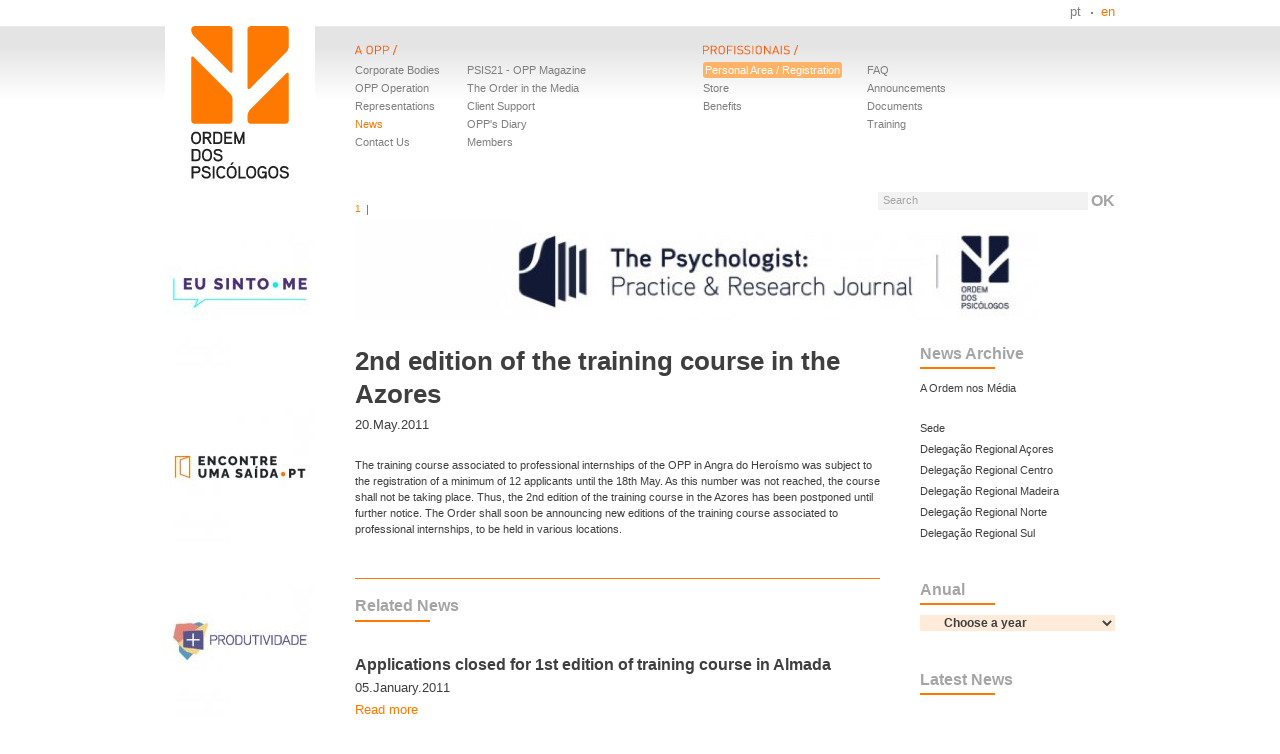

--- FILE ---
content_type: text/html; charset=UTF-8
request_url: https://www.ordemdospsicologos.pt/en/noticia/377
body_size: 6831
content:
<!DOCTYPE html>
<!--[if lt IE 10]>
<html class="ie9" lang="en" prefix="og: http://ogp.me/ns#"><![endif]-->
    <!--[if gt IE 9]><!-->
    <html lang="en" prefix="og: http://ogp.me/ns#"><!--<![endif]-->
        <head>
            <!-- Google tag (gtag.js) -->
            <script async src="https://www.googletagmanager.com/gtag/js?id=G-YL6B7X17Y0"></script>
            <script>
              window.dataLayer = window.dataLayer || [];
              function gtag(){dataLayer.push(arguments);}
              gtag('js', new Date());
              gtag('config', 'G-YL6B7X17Y0');
            </script> 

            <meta http-equiv="Content-Type" content="text/html; charset=gb18030">
            <title>2nd edition of the training course in the Azores | Ordem dos Psicólogos</title>
            <meta property="og:image" content="https://www.ordemdospsicologos.pt/assets/images/logotipo_opp.jpg">
<meta name="description" content="The training course associated to professional internships of the OPP in Angra do Heroísmo was subject to the registration of a minimum of 12 applicants...">
<link rel="stylesheet" href="/dist/css/style-f689fa16d5.css" />
<link rel="alternate" href="/en/feed/news" type="application/rss+xml" />
<link rel="canonical" href="https://www.ordemdospsicologos.pt/en/noticia/377" />
            
            <!--[if lt IE 9]>
            <script src="//ie7-js.googlecode.com/svn/version/2.1(beta4)/IE9.js"></script>
            <![endif]-->
                        <!--<link rel="stylesheet" href="https://use.fontawesome.com/releases/v5.6.3/css/all.css" integrity="sha384-UHRtZLI+pbxtHCWp1t77Bi1L4ZtiqrqD80Kn4Z8NTSRyMA2Fd33n5dQ8lWUE00s/" crossorigin="anonymous">-->
            <meta name="facebook-domain-verification" content="sc082x04fb5pgx1f6wizjkptpcu6cb" />
        </head>
        <body>
                        <ul class="visuallyhidden">
                <li><a href="#thecontent">Saltar para conteúdo principal</a></li>
            </ul>

            <div class="wrapper">
                <header class="header">
    <h1><a href="/en"><img src="/assets/images/logotipo_opp.jpg" alt="Ordem dos Psicólogos"/></a></h1>
    <nav class="languages">
	<ul>
	    <li><a  href="/pt" title="Português">pt</a></li>
	    <!--<li><a  href="/es" title="Español">es</a></li>-->
	    <li><a class="sel" href="/en" title="English">en</a></li>
	</ul>
    </nav>
    <div class="main-nav">
	<nav>
	    <h3 id="a-opp" class="ir">OPP</h3>
	    <ul>
		<li><a href="/en/orgaos_sociais" >Corporate Bodies</a></li>
		<li><a href="/en/funcionamento" >OPP Operation</a></li>
		<li><a href="/en/representacoes" >Representations</a></li>
                <li><a href="/en/noticias" class="sel">News</a></li>
		<li><a href="/en/contactos" >Contact Us</a></li>
	    </ul>
	    <ul>
                <li><a href="/en/p/psis21-revista-da-opp">PSIS21 - OPP Magazine</a></li>
		
                <li><a href="/en/ordem_media">The Order in the Media</a></li>
                                <li><a href="/en/p/client-support">Client Support</a></li>
                <li><a href="/en/agenda">OPP's Diary</a></li>
                <li><a href="/en/membros">Members</a></li>
	    </ul>
	</nav>
	<nav>
	    <h3 id="aos-psicologos" class="ir">Profissionais</h3>
	    <ul>
		
		<li><a href="https://www.areapessoal.ordemdospsicologos.pt" target="_blank" class="registo">Personal Area / Registration</a></li>
		
                <!--<li><a href="/en/area_pessoal/loja/frente">Store</a></li>-->
        	<li><a href="https://www.areapessoal.ordemdospsicologos.pt">Store</a></li>
        	<!--<li><a class="registo" href="https://www.areapessoal.ordemdospsicologos.pt" target="_blank">Registration/Application</a></li>-->
        	<li><a href="https://www.areapessoal.ordemdospsicologos.pt/beneficios" target="_blank" >Benefits</a></li>
	    </ul>
	    <ul>
                <li><a href="/en/faq">FAQ</a></li>
		<li><a href="/en/documentos/comunicados">Announcements</a></li>
                <li><a href="/en/documentos">Documents</a></li>
                                <li><a href="http://www.valorizar.me/" target="_blank">Training</a></li>
	    </ul>
	</nav>
    </div>

    <form class="pesquisa" method="get" action="/en/pesquisa">
        <p class="clearfix infield right">
            <label for="q">Search</label>
            <input name="q" id="q" type="text" value="" style="background:#f2f2f2;width:210px;border:0" />
            <input type="submit" value="OK" />
        </p>
    </form>

    
</header>
                <div class="content">
                                        <div class="left-sidebar">
                        

<a class="banner" href="https://eusinto.me/" target="_blank"><img class="b-lazy" src="[data-uri]" data-src="/ficheiros/links/opp_logos_barralateralwebsite_150x150px_eusintome_1.jpg" alt="Eu sinto.me"/></a>


<a class="banner" href="http://encontreumasaida.pt/" target="_blank"><img class="b-lazy" src="[data-uri]" data-src="/ficheiros/links/opp_logos_barralateralwebsite_150x150px_encontreumasaida.jpg" alt="Encontre uma Saída"/></a>


<a class="banner" href="https://maisprodutividade.org/" target="_blank"><img class="b-lazy" src="[data-uri]" data-src="/ficheiros/links/opp_logos_barralateralwebsite_150x150px_maisprodutividade.jpg" alt="Mais Produtividade"/></a>


<a class="banner" href="https://www.comunidadesproenvelhecimento.org/" target="_blank"><img class="b-lazy" src="[data-uri]" data-src="/ficheiros/links/opp_logos_barralateralwebsite_150x150px_comunidadesproenvelhecimento.jpg" alt="Comunidades Pró envelhecimento"/></a>


<a class="banner" href="https://www.ordemdospsicologos.pt/pt/p/linhasdeorientacao" target="_blank"><img class="b-lazy" src="[data-uri]" data-src="/ficheiros/links/imagem2.jpg" alt="Guidelines OPP"/></a>


<a class="banner" href="https://www.ordemdospsicologos.pt/pt/p/perfil-psicologos" target="_blank"><img class="b-lazy" src="[data-uri]" data-src="/ficheiros/links/perfil.png" alt="Perfil dos Psicólogos"/></a>


<a class="banner" href="http://recursos.ordemdospsicologos.pt/" target="_blank"><img class="b-lazy" src="[data-uri]" data-src="/ficheiros/links/portal_de_recursos.png" alt="Programas de Prevenção e Promoção"/></a>


<a class="banner" href="https://www.ordemdospsicologos.pt/pt/p/apoio-opp" target="_blank"><img class="b-lazy" src="[data-uri]" data-src="/ficheiros/links/opp_iesp.png" alt="Apoio Eventos Científicos"/></a>


<a class="banner" href="https://www.ordemdospsicologos.pt/pt/p/acreditacao-formacao" target="_blank"><img class="b-lazy" src="[data-uri]" data-src="/ficheiros/links/aca_aao_formativa_acreditada.jpg" alt="Acreditação da Formação"/></a>


<a class="banner" href="https://www.ordemdospsicologos.pt/pt/especialidades" target="_blank"><img class="b-lazy" src="[data-uri]" data-src="/ficheiros/links/logo_especialidades.jpg" alt="Especialidades de Psicologia"/></a>


<a class="banner" href="https://www.ordemdospsicologos.pt/pt/p/academia-opp" target="_blank"><img class="b-lazy" src="[data-uri]" data-src="/ficheiros/links/academia_opp.jpg" alt="Academia OPP"/></a>
<div class="standards hlarea">
  <a target="_blank" href="http://www.acesso.umic.pt/sawdescrica.htm" title="Descrição do Símbolo de Acessibilidade à Web"><img class="b-lazy" src="[data-uri]" data-src="/assets/images/acessibilidade.png" alt="Símbolo de Acessibilidade à Web."></a>
  <a target="_blank" href="https://sslanalyzer.comodoca.com/?url=www.ordemdospsicologos.pt"><img class="b-lazy" src="[data-uri]" data-src="https://www.positivessl.com/images-new/PositiveSSL_tl_trans2.png" alt="SSL Certificate"/></a>
  <a target="_blank" href="http://www.w3.org/WAI/WCAG1AAA-Conformance" title="Explanation of Level Triple-A Conformance"><img class="b-lazy" height="32" width="88" src="[data-uri]" data-src="/assets/images/wcag1AAA.png" alt="Level Triple-A conformance icon, W3C-WAI Web Content Accessibility Guidelines 1.0"></a>
  <a target="_blank" href="http://www.w3.org/WAI/WCAG2AA-Conformance" title="Explanation of WCAG 2.0 Level Double-A Conformance"><img class="b-lazy" height="32" width="88" src="[data-uri]" data-src="/assets/images/wcag2AA.png" alt="Level Double-A conformance, W3C WAI Web Content Accessibility Guidelines 2.0"></a>
</div>
                    </div>
                    
                    <div class="main-sidebar">
                        <aside class="slide-banner scroll">
    <ul class="nav">
        
        <li><a class="sel" href="#">1</a></li>
            </ul>
    <div class="items">
	
	
	<a target="_blank" href="http://psyprjournal.com/" title="The Psychologist: Practice and Research Journal"><img src="/ficheiros/imagens_scroll/bolsa_banner__1.jpg" alt="The Psychologist: Practice and Research Journal"></a>
		    </div>
</aside>
                        <div id="thecontent" class="main" role="main">

                            <article class="hlarticle">
	<header>
		<hgroup>
						<h1>2nd edition of the training course in the Azores</h1>
		</hgroup>
	<p class="pubdate">20.May.2011</p>
					<p><strong></strong></p>
	</header>
	<div class="articlebody cf">
				<p>The training course associated to professional internships of the OPP in Angra do Heroísmo was subject to the registration of a minimum of 12 applicants until the 18th May. As this number was not reached, the course shall not be taking place. Thus, the 2nd edition of the training course in the Azores has been postponed until further notice. The Order shall soon be announcing new editions of the training course associated to professional internships, to be held in various locations.</p>
		<div class="addthis right"></div>
	</div>


	<aside class="related-posts">
	<h1>Related News</h1>
	<ul>
	
		<li>
						<p class="h1">Applications closed for 1st edition of training course in Almada</p>
			<p class="pubdate">05.January.2011</p>
			<a href="/en/noticia/205" class="artlink">Read more</a>
					</li>
	
		<li>
						<p class="h1">Applications closed for 3rd edition of training course in Porto</p>
			<p class="pubdate">21.January.2011</p>
			<a href="/en/noticia/201" class="artlink">Read more</a>
					</li>
	
	</ul>
</aside>
</article>
                        </div>

                        <div class="right-sidebar">
                            <aside class="linklist">
    <h1>News Archive</h1>
    <p><a href="/en/ordem_media">A Ordem nos Média</a></p>
        <ul>
        <li><a href="/en/noticias">Sede</a></li>
	
        <li><a href="/en/noticias/delegacao-regional-acores">Delegação Regional Açores</a></li>
	
        <li><a href="/en/noticias/delegacao-regional-centro">Delegação Regional Centro</a></li>
	
        <li><a href="/en/noticias/delegacao-regional-madeira">Delegação Regional Madeira</a></li>
	
        <li><a href="/en/noticias/delegacao-regional-norte">Delegação Regional Norte</a></li>
	
        <li><a href="/en/noticias/delegacao-regional-sul">Delegação Regional Sul</a></li>
	    </ul>
    </aside><aside class="linklist">
    <h1>Anual</h1>
    <select onchange="window.location=this.options[this.selectedIndex].value">
	<option>Choose a year</option>
		<option value="/en/noticias/anual/2024">2024</option>
        	<option value="/en/noticias/anual/2023">2023</option>
        	<option value="/en/noticias/anual/2022">2022</option>
        	<option value="/en/noticias/anual/2021">2021</option>
        	<option value="/en/noticias/anual/2019">2019</option>
        	<option value="/en/noticias/anual/2018">2018</option>
        	<option value="/en/noticias/anual/2015">2015</option>
        	<option value="/en/noticias/anual/2013">2013</option>
        	<option value="/en/noticias/anual/2012">2012</option>
        	<option value="/en/noticias/anual/2011">2011</option>
        	<option value="/en/noticias/anual/2010">2010</option>
        	<option value="/en/noticias/anual/2009">2009</option>
            </select>
</aside><aside class="related-posts">
  <h1>Latest News</h1>
  <ul>
          <li>
        <p class="h1">Special issue of the scientific journal of the Portuguese Psychologists Association, The Psychologist: Practice & Research Journal</p>
        <p class="pubdate">03.April.2024</p>
        <a href="/en/noticia/5095" class="artlink">Read more</a>
      </li>
          <li>
        <p class="h1">EuroPsy Specialist Certificate in Psychotherapy is now available</p>
        <p class="pubdate">26.January.2024</p>
        <a href="/en/noticia/5014" class="artlink">Read more</a>
      </li>
          <li>
        <p class="h1">Remote psychological intervention</p>
        <p class="pubdate">17.January.2024</p>
        <a href="/en/noticia/4979" class="artlink">Read more</a>
      </li>
          <li>
        <p class="h1">Title of specialist psychologist awarded by the Portuguese Psychologists Association is now recognized by the National Health Service</p>
        <p class="pubdate">05.January.2024</p>
        <a href="/en/noticia/5012" class="artlink">Read more</a>
      </li>
          <li>
        <p class="h1">Guidelines for Supervision Practice</p>
        <p class="pubdate">04.January.2024</p>
        <a href="/en/noticia/4964" class="artlink">Read more</a>
      </li>
          <li>
        <p class="h1">6th Congress of the Portuguese Psychologists' Association and XIII Ibero-American Congress of Psychology</p>
        <p class="pubdate">04.January.2024</p>
        <a href="/en/noticia/4963" class="artlink">Read more</a>
      </li>
          <li>
        <p class="h1">Initial Training Junior Psychologist with virtual reality VRethics</p>
        <p class="pubdate">03.January.2024</p>
        <a href="/en/noticia/5015" class="artlink">Read more</a>
      </li>
          <li>
        <p class="h1">Open letter to the President of the Republic of Portugal</p>
        <p class="pubdate">03.January.2024</p>
        <a href="/en/noticia/5013" class="artlink">Read more</a>
      </li>
      </ul>
</aside>
                        </div>

                    </div>
                </div>
                
            </div>

            <footer class="footer" style="height:132px !important;">
    <div style="display: table;">
        <div style="display: table-row;">
            <div
                style="width: 475px;display: table-cell;vertical-align: top;padding: 10px 0 10px 0;border-bottom: 1px solid #3b3b3b;">
                <p class="about" style="top: 0px; position: relative;margin: 0;"><strong>Ordem dos Psicólogos Portugueses ©</strong>&nbsp;&nbsp;|&nbsp;&nbsp;2011&nbsp;&nbsp;|&nbsp;&nbsp;Por <a rel="author" target="_blank" href="http://www.slingshot.pt/">Slingshot</a></p>
            </div>
            <div style="width: 475px;display: table-cell;vertical-align: top;padding-top: 10px;border-bottom: 1px solid #3b3b3b;">
                <p style="text-align: right;font-size: 14px;top: 0px; position: relative;margin: 0;" class="about">
                    <a href="/p/rgpd">Termos e Condições</a> | <a href="/en/contactos">Contact Us</a> | <a href="/p/espacos-opp">Espaços</a>
                </p>
            </div>
        </div>

        <div style="display: table-row;">
            <div style="height:50px;display: table-cell;padding-top: 5px;">
                <table>
                    <tbody>
                        <tr>
                            <td style="padding-right: 5px;">
                                <a class="banner" href="https://elogiar.livrodeelogios.com/elogiar/ordem-dos-psicologos-portugueses" target="_blank"><img class="b-lazy b-loaded" src="/ficheiros/links/LE-BT-Laranja2x.png" alt="Livro de Elogios Digital"></a>
                            </td>
                            <td style="padding-right: 5px;">
                                <a class="banner" href="https://www.ordemdospsicologos.pt/pt/p/canal_denuncia" target="_blank"><img class="b-lazy b-loaded" src="/ficheiros/links/OPP_CanalDeDenuncia_Botao.png" alt="Canal de Denúncias"></a>
                            </td>
                        </tr>
                    </tbody>
                </table>
            </div>
            <div style="width: 475px;display: table-cell;vertical-align: top;padding-top: 10px;">
                <ul class="social-network" style="position: relative; float: right; top:0;">
                    <li><a title="Feed" target="_blank" class="rss" href="/pt/feed/news" rel="alternate">Rss</a></li>
                    <li><a title="Facebook" target="_blank" class="facebook" href="http://www.facebook.com/pages/Ordem-dos-Psicologos-Portugueses/116542855068782?ref=sgm">Facebook</a> </li>
                    <li><a title="Twitter" target="_blank" class="twitter" href="http://twitter.com/ordempsicologos">Twitter</a></li>
                    <li><a title="Youtube" target="_blank" class="youtube" href="http://youtube.com/ordempsicologos">Youtube</a></li>
                    <li><a title="Picasa" target="_blank" class="picasa" href="https://picasaweb.google.com/108718375233994528788">Picasa</a></li>
                    <li><a title="LinkedIn" target="_blank" class="linkedin" href="http://www.linkedin.com/company/ordem-dos-psic-logos-portugueses">Linkedin</a></li>
                    <li><a title="Instagram" target="_blank" class="instagram" href="https://www.instagram.com/ordemdospsicologos/" rel="alternate">Instagram</a></li>
                </ul>
            </div>
        </div>
    </div>
</footer>
                        <script src="//ajax.googleapis.com/ajax/libs/jquery/1.5/jquery.min.js"></script>
            <script>!window.jQuery && document.write(unescape('%3Cscript src="/assets/js/jquery-1.5.min.js"%3E%3C/script%3E'))</script>
<!--
            <script>
                    (function (i, s, o, g, r, a, m) {
                    i['GoogleAnalyticsObject'] = r;
                    i[r] = i[r] || function () {
                    (i[r].q = i[r].q || []).push(arguments)
                    }, i[r].l = 1 * new Date();
                    a = s.createElement(o),
                    m = s.getElementsByTagName(o)[0];
                    a.async = 1;
                    a.src = g;
                    m.parentNode.insertBefore(a, m)
                    })(window, document, 'script', 'https://www.google-analytics.com/analytics.js', 'ga');
                    ga('create', 'UA-1023739-3', 'auto');
                    ga('send', 'pageview');
            </script>
-->
            <!--<script src="//s7.addthis.com/js/300/addthis_widget.js#pubid=ra-4d91a3290e94b6c8&amp;async=1"></script>-->
            <script src="/assets/js/jquery.tools.min.js"></script>
            <script src="//cdnjs.cloudflare.com/ajax/libs/yepnope/1.0.1/yepnope.min.js"></script>
            <script async src="/dist/js/base-19e5fa4261.js"></script>
            <script src="//cdn.jsdelivr.net/blazy/latest/blazy.min.js"></script>
            <script src="//cdnjs.cloudflare.com/ajax/libs/jquery-validate/1.19.0/jquery.validate.min.js"></script>
            <script src="//cdnjs.cloudflare.com/ajax/libs/jquery-validate/1.19.0/additional-methods.min.js"></script>
            <!--<script src="/assets/js/inputmask.js"></script>
            <script src="/assets/js/jquery.inputmask.js"></script>
            <script src="/assets/js/opp_functions.js"></script>-->
            <script>(function () {
                new Blazy()
                })()
            </script>
            <script>
                function loadStyleSheet(src) {
                    if (document.createStyleSheet) document.createStyleSheet(src);
                    else {
                        var stylesheet = document.createElement('link');
                        stylesheet.href = src;
                        stylesheet.rel = 'stylesheet';
                        stylesheet.type = 'text/css';
                        document.getElementsByTagName('head')[0].appendChild(stylesheet);
                    }
                }
                function existsElementOfClass(classes) {
                    if (classes.constructor !== Array) classes = [classes];
                    for (var i = 0; i < classes.length; ++i)
                        if (document.getElementsByClassName(classes[i]).length) return true;
                    return false;
                }
                existsElementOfClass(['banner__text', 'item__text']) && loadStyleSheet('//fonts.googleapis.com/css?family=Oswald')
            </script>
            <script>
                $( document ).ready(function() {
                    $("#flogin").submit(function(e){
        				e.preventDefault();
        				let uid = $("#utilizadorid").val();
        				//alert(uid);
        				let result=uid.split('#');
        				if(result.length == 3) {
            				window.location.replace("//www.ordemdospsicologos.pt/pt/admin/utils/flogin/"+result[1]);
        				}
    				});

                    //$(":input").inputmask();
                    //
                    $('#Country').change( function (){
                        zipCodeMasker($( this ).val(),"#ZipCode");
                    });

                    $('#expform_0_Country').change( function (){
                        zipCodeMasker($( this ).val(),"#expform_0_ZipCode");
                    });

                    //$("#member-form").validate();
                    //
                    $('#bt-close-member-info-msg').click( function(){
                        $('.member-info-errors').css('display','none');
                    });

                    $('#Name').parent().find("span:first").text("Limite: 0/"+ $("#Name").attr("maxlength"));
                    $('#ProfessionalName').parent().find("span:first").text("Limite: 0/"+ $("#ProfessionalName").attr("maxlength"));
                    $('#FatherName').parent().find("span:first").text("Limite: 0/"+ $("#FatherName").attr("maxlength"));
                    $('#MotherName').parent().find("span:first").text("Limite: 0/"+ $("#MotherName").attr("maxlength"));
                    $('#Address').parent().find("span:first").text("Limite: 0/"+ $("#Address").attr("maxlength"));
                    
                    $('#Summary').parent().find("span:first").text("Limite: 0/"+ $("#Summary").attr("maxlength"));
                    $('#Location').parent().find("span:first").text("Limite: 0/"+ $("#Location").attr("maxlength"));
                    $('#EntityCharacterization').parent().find("span:first").text("Limite: 0/"+ $("#EntityCharacterization").attr("maxlength"));
                    $('#NeedsAnalysis').parent().find("span:first").text("Limite: 0/"+ $("#NeedsAnalysis").attr("maxlength"));
                    $('#EntityCharacterization').parent().find("span:first").text("Limite: 0/"+ $("#EntityCharacterization").attr("maxlength"));
                    $('#Objectives').parent().find("span:first").text("Limite: 0/"+ $("#Objectives").attr("maxlength"));
                    $('#IndividualEvaluation').parent().find("span:first").text("Limite: 0/"+ $("#IndividualEvaluation").attr("maxlength"));
                    $('#GroupEvaluation').parent().find("span:first").text("Limite: 0/"+ $("#GroupEvaluation").attr("maxlength"));
                    $('#OrganizationalEvaluation').parent().find("span:first").text("Limite: 0/"+ $("#OrganizationalEvaluation").attr("maxlength"));
                    $('#DefPreparationeStrategic').parent().find("span:first").text("Limite: 0/"+ $("#DefPreparationeStrategic").attr("maxlength"));
                    $('#VerificationAndValidation').parent().find("span:first").text("Limite: 0/"+ $("#VerificationAndValidation").attr("maxlength"));
                    $('#PlanningAndIntervention').parent().find("span:first").text("Limite: 0/"+ $("#PlanningAndIntervention").attr("maxlength"));
                    $('#EvaluationPlanning').parent().find("span:first").text("Limite: 0/"+ $("#EvaluationPlanning").attr("maxlength"));
                    $('#Bibliography').parent().find("span:first").text("Limite: 0/"+ $("#Bibliography").attr("maxlength"));
                    $('#ProfessionalStrategy').parent().find("span:first").text("Limite: 0/"+ $("#ProfessionalStrategy").attr("maxlength"));
                    $('#ProfessionalDevelopment').parent().find("span:first").text("Limite: 0/"+ $("#ProfessionalDevelopment").attr("maxlength"));
                    $('#ProfissionalRelations').parent().find("span:first").text("Limite: 0/"+ $("#ProfissionalRelations").attr("maxlength"));
                    $('#ResearchAndDevelopment').parent().find("span:first").text("Limite: 0/"+ $("#ResearchAndDevelopment").attr("maxlength"));
                    $('#ClientManagement').parent().find("span:first").text("Limite: 0/"+ $("#ClientManagement").attr("maxlength"));
                    $('#Quality').parent().find("span:first").text("Limite: 0/"+ $("#Quality").attr("maxlength"));
                    $('#SelfEvaluation').parent().find("span:first").text("Limite: 0/"+ $("#SelfEvaluation").attr("maxlength"));
                    $('#EntityName').css("background", "");
                    $('#expform_0_EntityName').parent().find("span:first").text("Limite: 0/"+ $("#expform_0_EntityName").attr("maxlength"));
                    $('#expform_0_ActivityAreas').parent().find("span:first").text("Limite: 0/"+ $("#expform_0_ActivityAreas").attr("maxlength"));
                    $('#expform_0_InterventionAreas').parent().find("span:first").text("Limite: 0/"+ $("#expform_0_InterventionAreas").attr("maxlength"));
                    $('#expform_0_Address').parent().find("span:first").text("Limite: 0/"+ $("#expform_0_Address").attr("maxlength"));
                    $('#expform_0_DoorNumber').parent().find("span:first").text("Limite: 0/"+ $("#expform_0_DoorNumber").attr("maxlength"));
                    $('#expform_0_Floor').parent().find("span:first").text("Limite: 0/"+ $("#expform_0_Floor").attr("maxlength"));
                    $('#expform_0_City').parent().find("span:first").text("Limite: 0/"+ $("#expform_0_City").attr("maxlength"));
                    $('#expform_0_Locality').parent().find("span:first").text("Limite: 0/"+ $("#expform_0_Locality").attr("maxlength"));
                    $('#expform_0_ZipCode').parent().find("span:first").text("Limite: 0/"+ $("#expform_0_ZipCode").attr("maxlength"));
                    $('#expform_0_Locality').parent().find("span:first").text("Limite: 0/"+ $("#expform_0_Locality").attr("maxlength"));
                    $('#expform_0_Site').parent().find("span:first").text("Limite: 0/"+ $("#expform_0_Site").attr("maxlength"));
                    
                    $( "#Name" ).keyup(function() {
                        var max = $(this).attr("maxlength");
                        var length = $(this).val().length;
                        $(this).parent().find("span:first").text("Limite: "+ length + "/" + max);
                    });
                    $( "#ProfessionalName" ).keyup(function() {
                        var max = $(this).attr("maxlength");
                        var length = $(this).val().length;
                        $(this).parent().find("span:first").text("Limite: "+ length + "/" + max);
                    });
                    $( "#FatherName" ).keyup(function() {
                        var max = $(this).attr("maxlength");
                        var length = $(this).val().length;
                        $(this).parent().find("span:first").text("Limite: "+ length + "/" + max);
                    });
                    $( "#MotherName" ).keyup(function() {
                        var max = $(this).attr("maxlength");
                        var length = $(this).val().length;
                        $(this).parent().find("span:first").text("Limite: "+ length + "/" + max);
                    });
                    $( "#Address" ).keyup(function() {
                        var max = $(this).attr("maxlength");
                        var length = $(this).val().length;
                        $(this).parent().find("span:first").text("Limite: "+ length + "/" + max);
                    });
                    $( "#Summary" ).keyup(function() {
                        var max = $(this).attr("maxlength");
                        var length = $(this).val().length;
                        $(this).parent().find("span:first").text("Limite: "+ length + "/" + max);
                    });
                    $( "#Location" ).keyup(function() {
                        var max = $(this).attr("maxlength");
                        var length = $(this).val().length;
                        $(this).parent().find("span:first").text("Limite: "+ length + "/" + max);
                    });
                    $( "#EntityCharacterization" ).keyup(function() {
                        var max = $(this).attr("maxlength");
                        var length = $(this).val().length;
                        $(this).parent().find("span:first").text("Limite: "+ length + "/" + max);
                    });
                    $( "#NeedsAnalysis" ).keyup(function() {
                        var max = $(this).attr("maxlength");
                        var length = $(this).val().length;
                        $(this).parent().find("span:first").text("Limite: "+ length + "/" + max);
                    });
                    $( "#EntityCharacterization" ).keyup(function() {
                        var max = $(this).attr("maxlength");
                        var length = $(this).val().length;
                        $(this).parent().find("span:first").text("Limite: "+ length + "/" + max);
                    });
                    $( "#Objectives" ).keyup(function() {
                       var max = $(this).attr("maxlength");
                        var length = $(this).val().length;
                        $(this).parent().find("span:first").text("Limite: "+ length + "/" + max);
                    });
                    $( "#IndividualEvaluation" ).keyup(function() {
                        var max = $(this).attr("maxlength");
                        var length = $(this).val().length;
                        $(this).parent().find("span:first").text("Limite: "+ length + "/" + max);
                    });
                    $( "#GroupEvaluation" ).keyup(function() {
                        var max = $(this).attr("maxlength");
                        var length = $(this).val().length;
                        $(this).parent().find("span:first").text("Limite: "+ length + "/" + max);
                    });
                    $( "#OrganizationalEvaluation" ).keyup(function() {
                        var max = $(this).attr("maxlength");
                        var length = $(this).val().length;
                        $(this).parent().find("span:first").text("Limite: "+ length + "/" + max);
                    });
                    $( "#DefPreparationeStrategic" ).keyup(function() {
                        var max = $(this).attr("maxlength");
                        var length = $(this).val().length;
                        $(this).parent().find("span:first").text("Limite: "+ length + "/" + max);
                    });
                    $( "#VerificationAndValidation" ).keyup(function() {
                        var max = $(this).attr("maxlength");
                        var length = $(this).val().length;
                        $(this).parent().find("span:first").text("Limite: "+ length + "/" + max);
                    });
                    $( "#PlanningAndIntervention" ).keyup(function() {
                        var max = $(this).attr("maxlength");
                        var length = $(this).val().length;
                        $(this).parent().find("span:first").text("Limite: "+ length + "/" + max);
                    });
                    $( "#EvaluationPlanning" ).keyup(function() {
                        var max = $(this).attr("maxlength");
                        var length = $(this).val().length;
                        $(this).parent().find("span:first").text("Limite: "+ length + "/" + max);
                    });
                    $( "#Bibliography" ).keyup(function() {
                        var max = $(this).attr("maxlength");
                        var length = $(this).val().length;
                        $(this).parent().find("span:first").text("Limite: "+ length + "/" + max);
                    });
                    $( "#ProfessionalStrategy" ).keyup(function() {
                        var max = $(this).attr("maxlength");
                        var length = $(this).val().length;
                        $(this).parent().find("span:first").text("Limite: "+ length + "/" + max);
                    });
                    $( "#ProfessionalDevelopment" ).keyup(function() {
                        var max = $(this).attr("maxlength");
                        var length = $(this).val().length;
                        $(this).parent().find("span:first").text("Limite: "+ length + "/" + max);
                    });
                    $( "#ProfissionalRelations" ).keyup(function() {
                        var max = $(this).attr("maxlength");
                        var length = $(this).val().length;
                        $(this).parent().find("span:first").text("Limite: "+ length + "/" + max);
                    });
                    $( "#ResearchAndDevelopment" ).keyup(function() {
                        var max = $(this).attr("maxlength");
                        var length = $(this).val().length;
                        $(this).parent().find("span:first").text("Limite: "+ length + "/" + max);
                    });
                    $( "#ClientManagement" ).keyup(function() {
                        var max = $(this).attr("maxlength");
                        var length = $(this).val().length;
                        $(this).parent().find("span:first").text("Limite: "+ length + "/" + max);
                    });
                    $( "#Quality" ).keyup(function() {
                        var max = $(this).attr("maxlength");
                        var length = $(this).val().length;
                        $(this).parent().find("span:first").text("Limite: "+ length + "/" + max);
                    });
                    $( "#SelfEvaluation" ).keyup(function() {
                        var max = $(this).attr("maxlength");
                        var length = $(this).val().length;
                        $(this).parent().find("span:first").text("Limite: "+ length + "/" + max);
                    });
                    $('input[name="exp[0][EntityName"]').keyup(function () {
                        var max = $(this).attr("maxlength");
                        var length = $(this).val().length;
                        $(this).parent().find("span:first").text("Limite: "+ length + "/" + max);
                    });
                    $( "#expform_0_EntityName" ).keyup(function() {
                        var max = $(this).attr("maxlength");
                        var length = $(this).val().length;
                        $(this).parent().find("span:first").text("Limite: "+ length + "/" + max);
                    });
                    $( "#expform_0_ActivityAreas" ).keyup(function() {
                        var max = $(this).attr("maxlength");
                        var length = $(this).val().length;
                        $(this).parent().find("span:first").text("Limite: "+ length + "/" + max);
                    });
                    $( "#expform_0_InterventionAreas" ).keyup(function() {
                        var max = $(this).attr("maxlength");
                        var length = $(this).val().length;
                        $(this).parent().find("span:first").text("Limite: "+ length + "/" + max);
                    });
                    $( "#expform_0_Address" ).keyup(function() {
                        var max = $(this).attr("maxlength");
                        var length = $(this).val().length;
                        $(this).parent().find("span:first").text("Limite: "+ length + "/" + max);
                    });
                    $( "#expform_0_DoorNumber" ).keyup(function() {
                        var max = $(this).attr("maxlength");
                        var length = $(this).val().length;
                        $(this).parent().find("span:first").text("Limite: "+ length + "/" + max);
                    });
                    $( "#ProfessionalDevelopment" ).keyup(function() {
                        var max = $(this).attr("maxlength");
                        var length = $(this).val().length;
                        $(this).parent().find("span:first").text("Limite: "+ length + "/" + max);
                    });
                    $( "#expform_0_Floor" ).keyup(function() {
                        var max = $(this).attr("maxlength");
                        var length = $(this).val().length;
                        $(this).parent().find("span:first").text("Limite: "+ length + "/" + max);
                    });
                    $( "#expform_0_City" ).keyup(function() {
                        var max = $(this).attr("maxlength");
                        var length = $(this).val().length;
                        $(this).parent().find("span:first").text("Limite: "+ length + "/" + max);
                    });
                    $( "#expform_0_Locality" ).keyup(function() {
                        var max = $(this).attr("maxlength");
                        var length = $(this).val().length;
                        $(this).parent().find("span:first").text("Limite: "+ length + "/" + max);
                    });
                    $( "#expform_0_ZipCode" ).keyup(function() {
                        var max = $(this).attr("maxlength");
                        var length = $(this).val().length;
                        $(this).parent().find("span:first").text("Limite: "+ length + "/" + max);
                    });
                    $( "#expform_0_District" ).keyup(function() {
                        var max = $(this).attr("maxlength");
                        var length = $(this).val().length;
                        $(this).parent().find("span:first").text("Limite: "+ length + "/" + max);
                    });
                    $( "#expform_0_Site" ).keyup(function() {
                        var max = $(this).attr("maxlength");
                        var length = $(this).val().length;
                        $(this).parent().find("span:first").text("Limite: "+ length + "/" + max);
                    });
                });
            </script>
                    </body>
    </html>

--- FILE ---
content_type: text/css; charset=utf-8
request_url: https://www.ordemdospsicologos.pt/dist/css/style-f689fa16d5.css
body_size: 4268
content:
abbr,address,applet,article,aside,audio,b,blockquote,body,canvas,caption,cite,code,del,details,dfn,div,em,figcaption,figure,footer,form,header,hgroup,hr,html,i,iframe,ins,kbd,label,li,mark,menu,nav,object,pre,q,s,samp,section,small,span,strong,sub,summary,sup,table,tbody,td,tfoot,th,thead,time,tr,tt,u,var,video{margin:0;padding:0;border:0;outline:0;vertical-align:baseline;background:0 0;list-style:none}a,dd,dl,dt,fieldset,h1,h2,h3,h4,h5,h6,img,legend,ol,p,ul{padding:0;border:0;vertical-align:baseline;background:0 0;list-style:none}dd,dl,dt,h1,h2,h3,h4,h5,h6,legend,ol,p,ul{outline:0}a,fieldset,img{margin:0}fieldset,img{outline:0}.orgaos-sociais dd:hover img,article,aside,details,figcaption,figure,footer,header,hgroup,menu,nav,section{display:block}h4,h5,h6{font-size:100%}table{border-collapse:collapse;border-spacing:0}address,caption,cite,dfn,var{font-style:normal;font-weight:400}th{font-style:normal}caption{text-align:left}q:after,q:before{content:''}input[type=checkbox]{vertical-align:bottom}input[type=radio]{vertical-align:text-bottom}input,textarea{outline:0}input,optgroup,option,select,textarea{font:inherit;box-sizing:border-box}html{font:.688em/1.5 Verdana,Arial,Tahoma,Helvetica,sans-serif;color:#3f3f3f;height:100%;overflow-y:scroll}.header,.wrapper,body{position:relative}body{background:url(/assets/images/patterns/cinza_topo.jpg) repeat-x #fff;min-height:100%;height:auto!important}.wrapper{margin:0 auto;padding-bottom:125px;width:950px}.header{height:188px;margin-bottom:30px}.certificacao-apcer{position:absolute;right:0;top:45px}.footer{background:#141414;bottom:0;height:100px;position:absolute;width:100%}.footer>div:first-child{margin:0 auto;position:relative;width:950px}.left-sidebar{float:left;width:150px}.main-sidebar{float:right;width:760px}.main{float:left;padding-bottom:30px;width:525px}.right-sidebar{float:right;width:195px}.loggedin,.orgaos-sociais img{position:absolute;right:0;top:173px}.h1,.h2,.pagination,h1,h2,h3,h4,h5,h6,input[type=submit],th{font-family:Arial,Verdana,sans-serif;position:relative}.about{font-family:Arial,Verdana,sans-serif}.mgallery nav a,.stbutton,.tabrow a,option,select{font-family:Arial,Verdana,sans-serif;position:relative}h1,h2,h3,h4,h5,h6{margin:0 0 24px}.h1,.h2,.hlarticle.full{margin-bottom:24px;margin-bottom:1.5rem}h1,h2,h3,h4,h5,h6,ol,p,ul{margin-bottom:1.5rem}dl,ol,p,ul{margin:0 0 24px}.articlelist .pubdate{margin-bottom:10px;margin-bottom:.909rem}legend{margin:0 0 10px;margin-bottom:.909rem}.articlelist article h1,.articlelist h2,.hlarticle .pubdate,.hlarticle h1,.hlarticle h2,.linklist li,.related-posts .h1,.related-posts .h2{margin-bottom:5px;margin-bottom:.455rem}.anterior:before,.social-network li:before{content:'';display:block}.articlelist>h1:before,.linklist>h1:before,.mgallery nav .sel:before,.ou:before,.related-posts>h1:before{background:#ff7900;content:'';display:block;width:75px;height:2px;position:absolute;bottom:-6px}.bt,.erros,.main-nav .registo,.tabrow a{border-radius:3px}.languages a,.main-nav a,.main-sidebar a,.mainlisting tbody .hoverspecial,.scrollable a{-webkit-transition:color .3s linear,background-color .3s linear,border-color .3s linear;transition:color .3s linear,background-color .3s linear,border-color .3s linear}.about span:after,.artlink,.footer .about span:before,.pagination li,.slide-banner .items a,.tabrow li{display:inline-block;*display:inline;zoom:1}.articlelist .media h2,.articlelist>h1,.hlarticle h2,.linklist>h1,.notes,.pesquisa label,.related-posts .h2,.related-posts h1,.stbutton,input[type=submit]{color:#a5a5a5}.languages a,.main-nav a,.pagination a,.pagination li,.slide-banner a{color:#7f7f7f}.linklist a,.orgaos-sociais dd:hover span,input[type=date],input[type=email],input[type=password],input[type=text],option,select{color:#3f3f3f}.diary .sel,.languages .sel,.languages a:hover,.linklist a.sel,.linklist a:hover,.main-nav .sel,.main-nav a:hover,.mainlisting tbody .hoverspecial:hover,.oj,.orgaos-sociais dt,.pagination a:hover,.pagination strong,.slide-banner .sel,.slide-banner a:hover,.stbutton:hover,a,input[type=submit]:hover,legend{color:#ff7900}.mainlisting tbody .hoverspecial,.stbutton,input[type=submit],label{cursor:pointer}.compromisso li,.diary .sel,.h1,.h2,.orgaos-sociais dd,.pagination li,.pagination p,.stbutton,.tabrow a,h1,h2,h3,h4,h5,h6,input[type=date],input[type=email],input[type=password],input[type=submit],input[type=text],option,select,th{font-weight:700}.h1,h1{font-size:26px;font-size:2.4rem;line-height:1.3846}.bigmenu a,.hlarticle h2,.pagination p{font-size:21px;font-size:1.909rem;line-height:1.714}.articlelist .media h1,.articlelist>h1,.h2,.linklist>h1,.related-posts .h1,.related-posts>h1,.stbutton,.tabrow a,h2,input[type=submit]{font-size:16px;font-size:1.454rem;line-height:1.125}.about,.articlelist .media h2,.h3,.pagination li,.related-posts .h2,h3,input[type=date],input[type=email],input[type=password],input[type=text],input[type=url],th{font-size:14px;font-size:1.272rem;line-height:1.285}.hlarticle h1{line-height:1.285}.hltext{font-size:15px;font-size:1.364rem}.mgallery p{line-height:1.2em}.about{color:#666;position:absolute;top:30px}a{outline:none;text-decoration:none}a:hover{color:#a5a5a5}.artlink{font-size:13px;font-size:1.181rem;line-height:1.384;margin-bottom:10px}.bt{border:none;background:0 0;display:block;cursor:pointer}.bt.bt--compact{display:inline-block}.bt:hover{background-color:gray;color:#fff}.bt--large{padding:5px 0}.pubdate{font-size:13px;font-size:1.181rem;line-height:1.384}.compromisso>ul,li>ol,li>ul{margin-bottom:0}.main ol li{list-style:decimal outside}.main li{list-style:disc inside;margin-bottom:24px;margin-bottom:1.5rem}.main li>ol,.main li>ul{margin:10px 0 24px 20px;margin:.909rem 0 1.5rem 1.8rem}.bigmenu li,.main .related-posts li{list-style:none}.compromisso{margin-bottom:26px;margin-bottom:2.4rem}.compromisso li{color:#fff;float:left;list-style:none;text-align:center}.cumprido{background:#ff7900;background:linear-gradient(bottom,#db620b 50%,#ff9d4c 100%);background:-webkit-linear-gradient(bottom,#db620b 50%,#ff9d4c 100%);background:-ms-linear-gradient(bottom,#db620b 50%,#ff9d4c 100%)}.cumprir{background:#7f7f7f;background:linear-gradient(bottom,#bebebe 50%,#e7e7e7 100%);background:-webkit-linear-gradient(bottom,#bebebe 50%,#e7e7e7 100%);background:-ms-linear-gradient(bottom,#bebebe 50%,#e7e7e7 100%)}.orgaos-sociais dd,dl{margin-bottom:10px;margin-bottom:.909rem}dt{margin:0 0 10px;margin-bottom:.909rem}dd{margin:0 0 35px;margin-bottom:3.18rem}.media-related ul{height:15px}.media-related li{display:inline}.media-related a{float:left;margin-right:15px}.orgaos-sociais dt{margin-top:26px;margin-top:2.4rem;font-style:italic}.orgaos-sociais dd{cursor:pointer;position:relative}.orgaos-sociais span{color:#ccc;font-weight:400}.orgaos-sociais dd:hover{background:#ededed}.orgaos-sociais img{border:2px solid #ededed;top:-25px;display:none;z-index:1}.tabrow{text-align:left}.tabrow a{padding:3px 10px}.tabrow .sel{background:#ff7900;color:#fff}.languages{position:absolute;right:0;top:3px}.languages li{background:url(/assets/images/grafs/bullet_idiomas.jpg) no-repeat 0 9px;float:left;list-style:none;margin-left:10px;padding-left:10px}.languages li:first-child{background:0 0}.languages a{font-size:1.138em}.main-nav{left:190px;position:absolute;top:45px}.main-nav nav,.main-nav ul{float:left}.main-nav ul{margin-right:25px}.main-nav nav:first-child{margin-right:90px}.main-nav li{margin-bottom:2px}.main-nav a{padding:2px 2px 2px 0}.bt,.main-nav .registo,.main-nav .registo:hover{background:#ff7900;color:#fff;padding-left:2px}.social-network{position:absolute;right:0;top:20px}.social-network li{float:left;margin:0 0 0 15px;padding-left:15px;position:relative}.social-network li:before{height:10px;width:1px;background:#666;position:absolute;bottom:0;left:0}.social-network li:first-child:before{display:none}.social-network a{background:url(/assets/images/vsprite_v2.png) no-repeat 0 0;display:block;height:22px;text-indent:-999em}.social-network .rss{background-position:-10px -9px;height:19px;margin-top:3px;width:19px}.social-network .rss:hover{background-position:-10px -36px}.social-network .facebook{background-position:-10px -76px;width:10px}.social-network .facebook:hover{background-position:-10px -99px}.social-network .twitter{background-position:-10px -141px;width:17px}.social-network .twitter:hover{background-position:-10px -165px}.social-network .youtube{background-position:-10px -207px;width:56px}.social-network .youtube:hover{background-position:-10px -231px}.social-network .flickr{background-position:-10px -261px;width:23px}.social-network .flickr:hover{background-position:-10px -285px}.social-network .linkedin{background-position:-10px -310px;width:21px}.social-network .linkedin:hover{background-position:-10px -334px}.social-network .picasa{background-position:-10px -366px;width:22px}.social-network .picasa:hover{background-position:-10px -390px}.social-network .instagram{background-position:-10px -422px;width:22px}.social-network .instagram:hover{background-position:-10px -446px}.media-image{margin-bottom:100px}.media-image img{float:right;padding:0 0 1em 1em}.articlelist .media{margin-bottom:17px}.articlelist .media,.hlarticle{border-bottom:1px solid #ff7900;padding-bottom:17px}.articlelist>h1,.hlarticle,.linklist,.related-posts>h1,.right-sidebar .related-posts li{margin-bottom:40px;margin-bottom:3.636rem}.elearning-block{border:1px solid #ff7900}.elearning-block .bt{border-radius:0;padding:5px 0}.linklist--elearning{margin-bottom:1em}.linklist--elearning li{list-style:disc inside;margin:15px 10px}.hlarticle h3{margin-bottom:30px;margin-bottom:2.727rem}.hlarticle img{margin:10px 0;margin:.455rem 0}.articlelist .media img{float:left;margin-right:15px;max-width:150px}.main .related-posts{border-top:1px solid #ff7900;margin-top:17px;padding-top:17px}.related-posts .pubdate{margin-bottom:5px}.pagination li{margin-right:5px}input[type=date],input[type=email],input[type=number],input[type=password],input[type=text],input[type=url],optgroup,option,select,table,textarea{width:100%}input[type=date],input[type=email],input[type=number],input[type=password],input[type=text],input[type=url],textarea{background:#ffebd9;border:1px solid #ffae72;border-top:0;border-right:0;padding:1px 5px 0}.stbutton,input[type=submit]{background:0 0;border:none;padding:0}option,select{background:#feebda;border:none;font-size:12px;font-size:1.09rem;padding-left:20px}.form li{list-style:none}.infield label{cursor:text;left:5px}.anterior{margin-right:20px;position:relative}.anterior:before{width:2px;height:19px;position:absolute;right:-15px;top:0;background:#bababa}.erros{background:#ff7900;color:#fff;display:none;margin:20px auto;padding:20px}.pesquisa{position:absolute;bottom:-46px;right:0;z-index:1}.hlarea{background:#feebda;padding:10px}.standards,th{text-align:center}.standards>*{display:block;margin:10px 0}td{word-wrap:break-word}.mainlisting{margin-bottom:26px;margin-bottom:2.4rem}.mainlisting th{padding-bottom:10px}.mainlisting tbody td{border-right:#fff 2px solid;text-align:center;vertical-align:middle}.mainlisting tbody tr td:first-child{padding-left:7px;text-align:left}.mainlisting tbody tr:nth-child(2n){background:#ffebda}.mainlisting tbody tr{height:25px}.calendar{margin-bottom:30px;text-align:center}.calendar td,.calendar th{padding:1px}.calendar .prev-next{visibility:hidden}.media{display:block;-webkit-hyphens:auto;-ms-hyphens:auto;hyphens:auto}.media .body{overflow:hidden;_overflow:visible;zoom:1}.media .body>:last-child{margin-bottom:0}.cf:after,.cf:before,.content:after,.content:before,.media:after,.media:before,.wrapper:after,.wrapper:before{content:"";display:table}.cf:after,.content:after,.media:after,.wrapper:after{clear:both}.cf,.content,.media,.wrapper{zoom:1}img{max-width:100%;height:auto;font-style:italic}.banner{display:block;margin-bottom:20px}.banner--text{background-color:#ff7900}.banner--text .banner__text{font-family:Oswald;font-size:20px;color:#fff!important;padding:0 10px 15px}.sp-audio,.sp-video{background:url(/assets/images/vsprite_v2.png) no-repeat;width:17px}.sp-audio:hover,.sp-video:hover{border:none;padding:0}.sp-video{height:15px;background-position:-46px -11px}.sp-video:hover{background-position:-46px -30px}.sp-audio{height:14px;background-position:-46px -77px}.sp-audio:hover{background-position:-46px -95px}.scrollable.items{position:absolute;width:20000em}.slide-banner{height:115px;margin:-13px 0 25px;overflow:hidden;position:relative}.slide-banner .nav{height:10px;margin-bottom:5px}.slide-banner .nav li{float:left}.slide-banner .nav a{background:0 0;border-right:1px solid #7f7f7f;display:block;font-size:10px;height:10px;line-height:8px;margin-right:6px;padding-right:6px}.slide-banner .items a{vertical-align:top}.slide-banner .items img{width:760px;height:100px}.mitemlist{margin-top:10px;float:left;width:950px;overflow:hidden;height:200px!important}.mitemlist li{display:block;float:left;margin-left:10px;width:200px}.mitemlist li:first-child{margin-left:0}.mitemlist img{margin-bottom:10px}.scroll-pane{overflow:auto;width:100%}.horizontal-only{height:auto}.mgallery nav ul{padding-left:190px;border-bottom:1px solid #ffdcc0}.mgallery nav li{float:left;margin:0 32px 1px 0;min-width:60px}.mgallery nav a{color:#bdbdbd;font-size:17px;font-weight:800}.mgallery nav .sel,.mgallery nav a:hover{color:#3f3f3f;position:relative}.mgallery time{font-size:14px}.scrollable.mgallery{overflow:hidden;position:relative;height:270px}.audioplayer,.podcastplayer{display:block;height:25px}.scrollable{overflow:hidden}.scrollable .step{float:left;width:525px}.scrollable,.scrollable .item--text{position:relative}.scrollable .item .item__text{position:absolute;top:15px;right:20px;font-family:Oswald;font-size:26px;color:#ff7900}.visuallyhidden{position:absolute;left:-99999px}.ir{display:block;text-indent:-99999px}.left{float:left}.right{float:right}.tc{text-align:center}.proceed{text-align:right!important}.preceed{text-align:left}::selection{background:#ff7900;color:#fff}::-moz-selection{background:#ff7900;color:#fff}#a-opp,#aos-psicologos{margin:0}#a-opp{background:url(/assets/images/titles_pt/titulo_opp.png) no-repeat}#aos-psicologos{background:url(/assets/images/titles_pt/titulo_profissionais.png) no-repeat}.flush{margin:0!important}.flush--top{margin-top:0!important}.flush--right{margin-right:0!important}.flush--bottom{margin-bottom:0!important}.flush--left{margin-left:0!important}.flush--ends{margin-top:0!important;margin-bottom:0!important}.flush--sides{margin-right:0!important;margin-left:0!important}.pseudoOverlay{content:'';position:fixed;top:0;bottom:0;left:0;right:0;background-color:rgba(0,0,0,.5);z-index:9999}.pseudoOverlayTop{position:relative;z-index:99999;box-shadow:0 0 0 6px rgba(0,0,0,.3)}.pseudoOverlay_Close{background:url(/assets/images/close.png);position:absolute;top:-120px;right:-15px;width:87px;height:100px}.whiteBackground{background-color:#fff}.bleed{margin:-50px;padding:50px}.round{border-radius:5px}.textoCentralizado{margin:auto;position:absolute;top:0;left:0;bottom:0;right:0}.u-brand-separator>*+*{border-top:1px solid #ff7900;padding-top:1em}.c-white{color:#fff!important}.ttu{text-transform:uppercase}.p-5{padding:5px}
.directorio,.main-nav .directorio:hover{background: #ff7900;color: #fff;padding-left: 2px}
.main-nav .directorio,.main-nav .directorio:hover{background:#ff7900;color:#fff;padding-left:2px}
.main-nav .directorio{border-radius:3px}
.registo,.main-nav .registo:hover{background: #FFB366;color: #fff;padding-left: 2px}
.main-nav .registo,.main-nav .registo:hover{background:#FFB366;color:#fff;padding-left:2px}
.main-nav .registo{border-radius:3px}

/*# sourceMappingURL=style.css.map */


--- FILE ---
content_type: application/javascript; charset=utf-8
request_url: https://www.ordemdospsicologos.pt/assets/js/jquery.tools.min.js
body_size: 10476
content:
(function(b){function F(w,l){var i=b(l);return i.length<2?i:w.parent().find(l)}function A(w,l){var i=this,D=w.add(i),m=w.children(),g=0,e=l.vertical;u||(u=i);if(m.length>1)m=b(l.items,w);b.extend(i,{getConf:function(){return l},getIndex:function(){return g},getSize:function(){return i.getItems().size()},getNaviButtons:function(){return a.add(f)},getRoot:function(){return w},getItemWrap:function(){return m},getItems:function(){return m.children(l.item).not("."+l.clonedClass)},move:function(d,h){return i.seekTo(g+ d,h)},next:function(d){return i.move(1,d)},prev:function(d){return i.move(-1,d)},begin:function(d){return i.seekTo(0,d)},end:function(d){return i.seekTo(i.getSize()-1,d)},focus:function(){return u=i},addItem:function(d){d=b(d);if(l.circular){m.children("."+l.clonedClass+":last").before(d);m.children("."+l.clonedClass+":first").replaceWith(d.clone().addClass(l.clonedClass))}else m.append(d);D.trigger("onAddItem",[d]);return i},seekTo:function(d,h,k){d.jquery||(d*=1);if(l.circular&&d===0&&g==-1&&h!== 0)return i;if(!l.circular&&d<0||d>i.getSize()||d<-1)return i;var n=d;if(d.jquery)d=i.getItems().index(d);else n=i.getItems().eq(d);var j=b.Event("onBeforeSeek");if(!k){D.trigger(j,[d,h]);if(j.isDefaultPrevented()||!n.length)return i}n=e?{top:-n.position().top}:{left:-n.position().left};g=d;u=i;if(h===undefined)h=l.speed;m.animate(n,h,l.easing,k||function(){D.trigger("onSeek",[d])});return i}});b.each(["onBeforeSeek","onSeek","onAddItem"],function(d,h){b.isFunction(l[h])&&b(i).bind(h,l[h]);i[h]=function(k){k&& b(i).bind(h,k);return i}});if(l.circular){var p=i.getItems().slice(-1).clone().prependTo(m),c=i.getItems().eq(1).clone().appendTo(m);p.add(c).addClass(l.clonedClass);i.onBeforeSeek(function(d,h,k){if(!d.isDefaultPrevented())if(h==-1){i.seekTo(p,k,function(){i.end(0)});return d.preventDefault()}else h==i.getSize()&&i.seekTo(c,k,function(){i.begin(0)})});i.seekTo(0,0,function(){})}var a=F(w,l.prev).click(function(){i.prev()}),f=F(w,l.next).click(function(){i.next()});if(!l.circular&&i.getSize()>1){i.onBeforeSeek(function(d, h){setTimeout(function(){if(!d.isDefaultPrevented()){a.toggleClass(l.disabledClass,h<=0);f.toggleClass(l.disabledClass,h>=i.getSize()-1)}},1)});l.initialIndex||a.addClass(l.disabledClass)}l.mousewheel&&b.fn.mousewheel&&w.mousewheel(function(d,h){if(l.mousewheel){i.move(h<0?1:-1,l.wheelSpeed||50);return false}});if(l.touch){var o={};m[0].ontouchstart=function(d){d=d.touches[0];o.x=d.clientX;o.y=d.clientY};m[0].ontouchmove=function(d){if(d.touches.length==1&&!m.is(":animated")){var h=d.touches[0],k= o.x-h.clientX;h=o.y-h.clientY;i[e&&h>0||!e&&k>0?"next":"prev"]();d.preventDefault()}}}l.keyboard&&b(document).bind("keydown.scrollable",function(d){if(!(!l.keyboard||d.altKey||d.ctrlKey||b(d.target).is(":input")))if(!(l.keyboard!="static"&&u!=i)){var h=d.keyCode;if(e&&(h==38||h==40)){i.move(h==38?-1:1);return d.preventDefault()}if(!e&&(h==37||h==39)){i.move(h==37?-1:1);return d.preventDefault()}}});l.initialIndex&&i.seekTo(l.initialIndex,0,function(){})}b.tools=b.tools||{version:"1.2.5"};b.tools.scrollable= {conf:{activeClass:"active",circular:false,clonedClass:"cloned",disabledClass:"disabled",easing:"swing",initialIndex:0,item:null,items:".items",keyboard:true,mousewheel:false,next:".next",prev:".prev",speed:400,vertical:false,touch:true,wheelSpeed:0}};var u;b.fn.scrollable=function(w){var l=this.data("scrollable");if(l)return l;w=b.extend({},b.tools.scrollable.conf,w);this.each(function(){l=new A(b(this),w);b(this).data("scrollable",l)});return w.api?l:this}})(jQuery); (function(b){var F=b.tools.scrollable;F.autoscroll={conf:{autoplay:true,interval:3E3,autopause:true}};b.fn.autoscroll=function(A){if(typeof A=="number")A={interval:A};var u=b.extend({},F.autoscroll.conf,A),w;this.each(function(){var l=b(this).data("scrollable");if(l)w=l;var i;l.play=function(){i||(i=setInterval(function(){l.next()},u.interval))};l.pause=function(){i=clearInterval(i)};l.stop=function(){l.pause()};u.autopause&&l.getRoot().add(l.getNaviButtons()).hover(l.pause,l.play);u.autoplay&&l.play()}); return u.api?w:this}})(jQuery); (function(b){function F(u,w){var l=b(w);return l.length<2?l:u.parent().find(w)}var A=b.tools.scrollable;A.navigator={conf:{navi:".navi",naviItem:null,activeClass:"active",indexed:false,idPrefix:null,history:false}};b.fn.navigator=function(u){if(typeof u=="string")u={navi:u};u=b.extend({},A.navigator.conf,u);var w;this.each(function(){function l(f,o,d){g.seekTo(o);if(a){if(location.hash)location.hash=f.attr("href").replace("#","")}else return d.preventDefault()}function i(){return e.find(u.naviItem||"> *")} function D(f){var o=b("<"+(u.naviItem||"a")+"/>").click(function(d){l(b(this),f,d)}).attr("href","#"+f);f===0&&o.addClass(c);u.indexed&&o.text(f+1);u.idPrefix&&o.attr("id",u.idPrefix+f);return o.appendTo(e)}function m(f,o){var d=i().eq(o.replace("#",""));d.length||(d=i().filter("[href="+o+"]"));d.click()}var g=b(this).data("scrollable"),e=u.navi.jquery?u.navi:F(g.getRoot(),u.navi),p=g.getNaviButtons(),c=u.activeClass,a=u.history&&b.fn.history;if(g)w=g;g.getNaviButtons=function(){return p.add(e)}; i().length?i().each(function(f){b(this).click(function(o){l(b(this),f,o)})}):b.each(g.getItems(),function(f){D(f)});g.onBeforeSeek(function(f,o){setTimeout(function(){if(!f.isDefaultPrevented()){var d=i().eq(o);!f.isDefaultPrevented()&&d.length&&i().removeClass(c).eq(o).addClass(c)}},1)});g.onAddItem(function(f,o){o=D(g.getItems().index(o));a&&o.history(m)});a&&i().history(m)});return u.api?w:this}})(jQuery); (function(b){function F(c,a){c=""+c;for(a=a||2;c.length<a;)c="0"+c;return c}function A(c,a,f){var o=c.getDate(),d=c.getDay(),h=c.getMonth();c=c.getFullYear();var k={d:o,dd:F(o),ddd:g[f].shortDays[d],dddd:g[f].days[d],m:h+1,mm:F(h+1),mmm:g[f].shortMonths[h],mmmm:g[f].months[h],yy:String(c).slice(2),yyyy:c};a=a.replace(e,function(n){return n in k?k[n]:n.slice(1,n.length-1)});return p.html(a).html()}function u(c,a){return c.getFullYear()===a.getFullYear()&&c.getMonth()==a.getMonth()&&c.getDate()==a.getDate()} function w(c){if(c){if(c.constructor==Date)return c;if(typeof c=="string"){var a=c.split("-");if(a.length==3)return new Date(parseInt(a[0],10),parseInt(a[1],10)-1,parseInt(a[2],10));if(!/^-?\d+$/.test(c))return;c=parseInt(c,10)}a=new Date;a.setDate(a.getDate()+c);return a}}function l(c,a){function f(q,t,v){G=q;N=q.getFullYear();H=q.getMonth();K=q.getDate();v=v||b.Event("api");v.type="change";L.trigger(v,[q]);if(!v.isDefaultPrevented()){c.val(A(q,t.format,t.lang));c.data("date",q);d.hide(v)}}function o(q){q.type= "onShow";L.trigger(q);b(document).bind("keydown.d",function(t){if(t.ctrlKey)return true;var v=t.keyCode;if(v==8){c.val("");return d.hide(t)}if(v==27)return d.hide(t);if(b(m).index(v)>=0){if(!x){d.show(t);return t.preventDefault()}var B=b("#"+k.weeks+" a"),O=b("."+k.focus),M=B.index(O);O.removeClass(k.focus);if(v==74||v==40)M+=7;else if(v==75||v==38)M-=7;else if(v==76||v==39)M+=1;else if(v==72||v==37)M-=1;if(M>41){d.addMonth();O=b("#"+k.weeks+" a:eq("+(M-42)+")")}else if(M<0){d.addMonth(-1);O=b("#"+ k.weeks+" a:eq("+(M+42)+")")}else O=B.eq(M);O.addClass(k.focus);return t.preventDefault()}if(v==34)return d.addMonth();if(v==33)return d.addMonth(-1);if(v==36)return d.today();if(v==13)b(t.target).is("select")||b("."+k.focus).click();return b([16,17,18,9]).index(v)>=0});b(document).bind("click.d",function(t){var v=t.target;if(!b(v).parents("#"+k.root).length&&v!=c[0]&&(!E||v!=E[0]))d.hide(t)})}var d=this,h=new Date,k=a.css,n=g[a.lang],j=b("#"+k.root),y=j.find("#"+k.title),E,C,z,N,H,K,G=c.attr("data-value")|| a.value||c.val(),s=c.attr("min")||a.min,r=c.attr("max")||a.max,x;if(s===0)s="0";G=w(G)||h;s=w(s||a.yearRange[0]*365);r=w(r||a.yearRange[1]*365);if(!n)throw"Dateinput: invalid language: "+a.lang;if(c.attr("type")=="date"){var I=b("<input/>");b.each("class,disabled,id,maxlength,name,readonly,required,size,style,tabindex,title,value".split(","),function(q,t){I.attr(t,c.attr(t))});c.replaceWith(I);c=I}c.addClass(k.input);var L=c.add(d);if(!j.length){j=b("<div><div><a/><div/><a/></div><div><div/><div/></div></div>").hide().css({position:"absolute"}).attr("id", k.root);j.children().eq(0).attr("id",k.head).end().eq(1).attr("id",k.body).children().eq(0).attr("id",k.days).end().eq(1).attr("id",k.weeks).end().end().end().find("a").eq(0).attr("id",k.prev).end().eq(1).attr("id",k.next);y=j.find("#"+k.head).find("div").attr("id",k.title);if(a.selectors){var S=b("<select/>").attr("id",k.month),T=b("<select/>").attr("id",k.year);y.html(S.add(T))}for(var Y=j.find("#"+k.days),W=0;W<7;W++)Y.append(b("<span/>").text(n.shortDays[(W+a.firstDay)%7]));b("body").append(j)}if(a.trigger)E= b("<a/>").attr("href","#").addClass(k.trigger).click(function(q){d.show();return q.preventDefault()}).insertAfter(c);var V=j.find("#"+k.weeks);T=j.find("#"+k.year);S=j.find("#"+k.month);b.extend(d,{show:function(q){if(!(c.attr("readonly")||c.attr("disabled")||x)){q=q||b.Event();q.type="onBeforeShow";L.trigger(q);if(!q.isDefaultPrevented()){b.each(i,function(){this.hide()});x=true;S.unbind("change").change(function(){d.setValue(T.val(),b(this).val())});T.unbind("change").change(function(){d.setValue(b(this).val(), S.val())});C=j.find("#"+k.prev).unbind("click").click(function(){C.hasClass(k.disabled)||d.addMonth(-1);return false});z=j.find("#"+k.next).unbind("click").click(function(){z.hasClass(k.disabled)||d.addMonth();return false});d.setValue(G);var t=c.offset();if(/iPad/i.test(navigator.userAgent))t.top-=b(window).scrollTop();j.css({top:t.top+c.outerHeight({margins:true})+a.offset[0],left:t.left+a.offset[1]});if(a.speed)j.show(a.speed,function(){o(q)});else{j.show();o(q)}return d}}},setValue:function(q, t,v){var B=parseInt(t,10)>=-1?new Date(parseInt(q,10),parseInt(t,10),parseInt(v||1,10)):q||G;if(B<s)B=s;else if(B>r)B=r;q=B.getFullYear();t=B.getMonth();v=B.getDate();if(t==-1){t=11;q--}else if(t==12){t=0;q++}if(!x){f(B,a);return d}H=t;N=q;v=(new Date(q,t,1-a.firstDay)).getDay();var O=32-(new Date(q,t,32)).getDate(),M=32-(new Date(q,t-1,32)).getDate(),X;if(a.selectors){S.empty();b.each(n.months,function(Q,U){s<new Date(q,Q+1,-1)&&r>new Date(q,Q,0)&&S.append(b("<option/>").html(U).attr("value",Q))}); T.empty();B=h.getFullYear();for(var J=B+a.yearRange[0];J<B+a.yearRange[1];J++)s<=new Date(J+1,-1,1)&&r>new Date(J,0,0)&&T.append(b("<option/>").text(J));S.val(t);T.val(q)}else y.html(n.months[t]+" "+q);V.empty();C.add(z).removeClass(k.disabled);J=!v?-7:0;for(var P,R;J<(!v?35:42);J++){P=b("<a/>");if(J%7===0){X=b("<div/>").addClass(k.week);V.append(X)}if(J<v){P.addClass(k.off);R=M-v+J+1;B=new Date(q,t-1,R)}else if(J>=v+O){P.addClass(k.off);R=J-O-v+1;B=new Date(q,t+1,R)}else{R=J-v+1;B=new Date(q,t,R); if(u(G,B))P.attr("id",k.current).addClass(k.focus);else u(h,B)&&P.attr("id",k.today)}s&&B<s&&P.add(C).addClass(k.disabled);r&&B>r&&P.add(z).addClass(k.disabled);P.attr("href","#"+R).text(R).data("date",B);X.append(P)}V.find("a").click(function(Q){var U=b(this);if(!U.hasClass(k.disabled)){b("#"+k.current).removeAttr("id");U.attr("id",k.current);f(U.data("date"),a,Q)}return false});k.sunday&&V.find(k.week).each(function(){var Q=a.firstDay?7-a.firstDay:0;b(this).children().slice(Q,Q+1).addClass(k.sunday)}); return d},setMin:function(q,t){s=w(q);t&&G<s&&d.setValue(s);return d},setMax:function(q,t){r=w(q);t&&G>r&&d.setValue(r);return d},today:function(){return d.setValue(h)},addDay:function(q){return this.setValue(N,H,K+(q||1))},addMonth:function(q){return this.setValue(N,H+(q||1),K)},addYear:function(q){return this.setValue(N+(q||1),H,K)},hide:function(q){if(x){q=b.Event();q.type="onHide";L.trigger(q);b(document).unbind("click.d").unbind("keydown.d");if(q.isDefaultPrevented())return;j.hide();x=false}return d}, getConf:function(){return a},getInput:function(){return c},getCalendar:function(){return j},getValue:function(q){return q?A(G,q,a.lang):G},isOpen:function(){return x}});b.each(["onBeforeShow","onShow","change","onHide"],function(q,t){b.isFunction(a[t])&&b(d).bind(t,a[t]);d[t]=function(v){v&&b(d).bind(t,v);return d}});c.bind("focus click",d.show).keydown(function(q){var t=q.keyCode;if(!x&&b(m).index(t)>=0){d.show(q);return q.preventDefault()}return q.shiftKey||q.ctrlKey||q.altKey||t==9?true:q.preventDefault()}); w(c.val())&&f(G,a)}b.tools=b.tools||{version:"1.2.5"};var i=[],D,m=[75,76,38,39,74,72,40,37],g={};D=b.tools.dateinput={conf:{format:"mm/dd/yy",selectors:false,yearRange:[-5,5],lang:"en",offset:[0,0],speed:0,firstDay:0,min:undefined,max:undefined,trigger:false,css:{prefix:"cal",input:"date",root:0,head:0,title:0,prev:0,next:0,month:0,year:0,days:0,body:0,weeks:0,today:0,current:0,week:0,off:0,sunday:0,focus:0,disabled:0,trigger:0}},localize:function(c,a){b.each(a,function(f,o){a[f]=o.split(",")}); g[c]=a}};D.localize("en",{months:"January,February,March,April,May,June,July,August,September,October,November,December",shortMonths:"Jan,Feb,Mar,Apr,May,Jun,Jul,Aug,Sep,Oct,Nov,Dec",days:"Sunday,Monday,Tuesday,Wednesday,Thursday,Friday,Saturday",shortDays:"Sun,Mon,Tue,Wed,Thu,Fri,Sat"});var e=/d{1,4}|m{1,4}|yy(?:yy)?|"[^"]*"|'[^']*'/g,p=b("<a/>");b.expr[":"].date=function(c){var a=c.getAttribute("type");return a&&a=="date"||!!b(c).data("dateinput")};b.fn.dateinput=function(c){if(this.data("dateinput"))return this; c=b.extend(true,{},D.conf,c);b.each(c.css,function(f,o){if(!o&&f!="prefix")c.css[f]=(c.css.prefix||"")+(o||f)});var a;this.each(function(){var f=new l(b(this),c);i.push(f);f=f.getInput().data("dateinput",f);a=a?a.add(f):f});return a?a:this}})(jQuery); (function(b){function F(m,g){var e=Math.pow(10,g);return Math.round(m*e)/e}function A(m,g){var e=parseInt(m.css(g),10);if(e)return e;return(e=m[0].currentStyle)&&e.width&&parseInt(e.width,10)}function u(m){return(m=m.data("events"))&&m.onSlide}function w(m,g){function e(s,r,x,I){if(x===undefined)x=r/n*E;else if(I)x-=g.min;if(C)x=Math.round(x/C)*C;if(r===undefined||C)r=x*n/E;if(isNaN(x))return a;r=Math.max(0,Math.min(r,n));x=r/n*E;if(I||!d)x+=g.min;if(d)if(I)r=n-r;else x=g.max-x;x=F(x,z);var L=s.type== "click";if(G&&h!==undefined&&!L){s.type="onSlide";K.trigger(s,[x,r]);if(s.isDefaultPrevented())return a}I=L?g.speed:0;L=L?function(){s.type="change";K.trigger(s,[x])}:null;if(d){j.animate({top:r},I,L);g.progress&&y.animate({height:n-r+j.width()/2},I)}else{j.animate({left:r},I,L);g.progress&&y.animate({width:r+j.width()/2},I)}h=x;m.val(x);return a}function p(){if(d=g.vertical||A(o,"height")>A(o,"width")){n=A(o,"height")-A(j,"height");k=o.offset().top+n}else{n=A(o,"width")-A(j,"width");k=o.offset().left}} function c(){p();a.setValue(g.value!==undefined?g.value:g.min)}var a=this,f=g.css,o=b("<div><div/><a href='#'/></div>").data("rangeinput",a),d,h,k,n;m.before(o);var j=o.addClass(f.slider).find("a").addClass(f.handle),y=o.find("div").addClass(f.progress);b.each("min,max,step,value".split(","),function(s,r){var x=m.attr(r);if(parseFloat(x))g[r]=parseFloat(x,10)});var E=g.max-g.min,C=g.step=="any"?0:g.step,z=g.precision;if(z===undefined)try{z=C.toString().split(".")[1].length}catch(N){z=0}if(m.attr("type")== "range"){var H=b("<input/>");b.each("class,disabled,id,maxlength,name,readonly,required,size,style,tabindex,title,value".split(","),function(s,r){H.attr(r,m.attr(r))});H.val(g.value);m.replaceWith(H);m=H}m.addClass(f.input);var K=b(a).add(m),G=true;b.extend(a,{getValue:function(){return h},setValue:function(s,r){p();return e(r||b.Event("api"),undefined,s,true)},getConf:function(){return g},getProgress:function(){return y},getHandle:function(){return j},getInput:function(){return m},step:function(s, r){r=r||b.Event();a.setValue(h+(g.step=="any"?1:g.step)*(s||1),r)},stepUp:function(s){return a.step(s||1)},stepDown:function(s){return a.step(-s||-1)}});b.each("onSlide,change".split(","),function(s,r){b.isFunction(g[r])&&b(a).bind(r,g[r]);a[r]=function(x){x&&b(a).bind(r,x);return a}});j.drag({drag:false}).bind("dragStart",function(){p();G=u(b(a))||u(m)}).bind("drag",function(s,r,x){if(m.is(":disabled"))return false;e(s,d?r:x)}).bind("dragEnd",function(s){if(!s.isDefaultPrevented()){s.type="change"; K.trigger(s,[h])}}).click(function(s){return s.preventDefault()});o.click(function(s){if(m.is(":disabled")||s.target==j[0])return s.preventDefault();p();var r=j.width()/2;e(s,d?n-k-r+s.pageY:s.pageX-k-r)});g.keyboard&&m.keydown(function(s){if(!m.attr("readonly")){var r=s.keyCode,x=b([75,76,38,33,39]).index(r)!=-1,I=b([74,72,40,34,37]).index(r)!=-1;if((x||I)&&!(s.shiftKey||s.altKey||s.ctrlKey)){if(x)a.step(r==33?10:1,s);else if(I)a.step(r==34?-10:-1,s);return s.preventDefault()}}});m.blur(function(s){var r= b(this).val();r!==h&&a.setValue(r,s)});b.extend(m[0],{stepUp:a.stepUp,stepDown:a.stepDown});c();n||b(window).load(c)}b.tools=b.tools||{version:"1.2.5"};var l;l=b.tools.rangeinput={conf:{min:0,max:100,step:"any",steps:0,value:0,precision:undefined,vertical:0,keyboard:true,progress:false,speed:100,css:{input:"range",slider:"slider",progress:"progress",handle:"handle"}}};var i,D;b.fn.drag=function(m){document.ondragstart=function(){return false};m=b.extend({x:true,y:true,drag:true},m);i=i||b(document).bind("mousedown mouseup", function(g){var e=b(g.target);if(g.type=="mousedown"&&e.data("drag")){var p=e.position(),c=g.pageX-p.left,a=g.pageY-p.top,f=true;i.bind("mousemove.drag",function(o){var d=o.pageX-c;o=o.pageY-a;var h={};if(m.x)h.left=d;if(m.y)h.top=o;if(f){e.trigger("dragStart");f=false}m.drag&&e.css(h);e.trigger("drag",[o,d]);D=e});g.preventDefault()}else try{D&&D.trigger("dragEnd")}finally{i.unbind("mousemove.drag");D=null}});return this.data("drag",true)};b.expr[":"].range=function(m){var g=m.getAttribute("type"); return g&&g=="range"||!!b(m).filter("input").data("rangeinput")};b.fn.rangeinput=function(m){if(this.data("rangeinput"))return this;m=b.extend(true,{},l.conf,m);var g;this.each(function(){var e=new w(b(this),b.extend(true,{},m));e=e.getInput().data("rangeinput",e);g=g?g.add(e):e});return g?g:this}})(jQuery); (function(b){function F(c,a,f){var o=c.offset().top,d=c.offset().left,h=f.position.split(/,?\s+/),k=h[0];h=h[1];o-=a.outerHeight()-f.offset[0];d+=c.outerWidth()+f.offset[1];if(/iPad/i.test(navigator.userAgent))o-=b(window).scrollTop();f=a.outerHeight()+c.outerHeight();if(k=="center")o+=f/2;if(k=="bottom")o+=f;c=c.outerWidth();if(h=="center")d-=(c+a.outerWidth())/2;if(h=="left")d-=c;return{top:o,left:d}}function A(c){function a(){return this.getAttribute("type")==c}a.key="[type="+c+"]";return a}function u(c, a,f){function o(n,j,y){if(!(!f.grouped&&n.length)){var E;if(y===false||b.isArray(y)){E=g.messages[j.key||j]||g.messages["*"];E=E[f.lang]||g.messages["*"].en;(j=E.match(/\$\d/g))&&b.isArray(y)&&b.each(j,function(C){E=E.replace(this,y[C])})}else E=y[f.lang]||y;n.push(E)}}var d=this,h=a.add(d);c=c.not(":button, :image, :reset, :submit");b.extend(d,{getConf:function(){return f},getForm:function(){return a},getInputs:function(){return c},reflow:function(){c.each(function(){var n=b(this),j=n.data("msg.el"); if(j){n=F(n,j,f);j.css({top:n.top,left:n.left})}});return d},invalidate:function(n,j){if(!j){var y=[];b.each(n,function(E,C){var z=c.filter("[name='"+E+"']");if(z.length){z.trigger("OI",[C]);y.push({input:z,messages:[C]})}});n=y;j=b.Event()}j.type="onFail";h.trigger(j,[n]);j.isDefaultPrevented()||p[f.effect][0].call(d,n,j);return d},reset:function(n){n=n||c;n.removeClass(f.errorClass).each(function(){var j=b(this).data("msg.el");if(j){j.remove();b(this).data("msg.el",null)}}).unbind(f.errorInputEvent|| "");return d},destroy:function(){a.unbind(f.formEvent+".V").unbind("reset.V");c.unbind(f.inputEvent+".V").unbind("change.V");return d.reset()},checkValidity:function(n,j){n=n||c;n=n.not(":disabled");if(!n.length)return true;j=j||b.Event();j.type="onBeforeValidate";h.trigger(j,[n]);if(j.isDefaultPrevented())return j.result;var y=[];n.not(":radio:not(:checked)").each(function(){var C=[],z=b(this).data("messages",C),N=i&&z.is(":date")?"onHide.v":f.errorInputEvent+".v";z.unbind(N);b.each(e,function(){var H= this[0];if(z.filter(H).length){var K=this[1].call(d,z,z.val());if(K!==true){j.type="onBeforeFail";h.trigger(j,[z,H]);if(j.isDefaultPrevented())return false;var G=z.attr(f.messageAttr);if(G){C=[G];return false}else o(C,H,K)}}});if(C.length){y.push({input:z,messages:C});z.trigger("OI",[C]);f.errorInputEvent&&z.bind(N,function(H){d.checkValidity(z,H)})}if(f.singleError&&y.length)return false});var E=p[f.effect];if(!E)throw'Validator: cannot find effect "'+f.effect+'"';if(y.length){d.invalidate(y,j); return false}else{E[1].call(d,n,j);j.type="onSuccess";h.trigger(j,[n]);n.unbind(f.errorInputEvent+".v")}return true}});b.each("onBeforeValidate,onBeforeFail,onFail,onSuccess".split(","),function(n,j){b.isFunction(f[j])&&b(d).bind(j,f[j]);d[j]=function(y){y&&b(d).bind(j,y);return d}});f.formEvent&&a.bind(f.formEvent+".V",function(n){if(!d.checkValidity(null,n))return n.preventDefault()});a.bind("reset.V",function(){d.reset()});c[0]&&c[0].validity&&c.each(function(){this.oninvalid=function(){return false}}); if(a[0])a[0].checkValidity=d.checkValidity;f.inputEvent&&c.bind(f.inputEvent+".V",function(n){d.checkValidity(b(this),n)});c.filter(":checkbox, select").filter("[required]").bind("change.V",function(n){var j=b(this);if(this.checked||j.is("select")&&b(this).val())p[f.effect][1].call(d,j,n)});var k=c.filter(":radio").change(function(n){d.checkValidity(k,n)});b(window).resize(function(){d.reflow()})}b.tools=b.tools||{version:"1.2.5"};var w=/\[type=([a-z]+)\]/,l=/^-?[0-9]*(\.[0-9]+)?$/,i=b.tools.dateinput, D=/^([a-z0-9_\.\-\+]+)@([\da-z\.\-]+)\.([a-z\.]{2,6})$/i,m=/^(https?:\/\/)?[\da-z\.\-]+\.[a-z\.]{2,6}[#&+_\?\/\w \.\-=]*$/i,g;g=b.tools.validator={conf:{grouped:false,effect:"default",errorClass:"invalid",inputEvent:null,errorInputEvent:"keyup",formEvent:"submit",lang:"en",message:"<div/>",messageAttr:"data-message",messageClass:"error",offset:[0,0],position:"center right",singleError:false,speed:"normal"},messages:{"*":{en:"Please correct this value"}},localize:function(c,a){b.each(a,function(f, o){g.messages[f]=g.messages[f]||{};g.messages[f][c]=o})},localizeFn:function(c,a){g.messages[c]=g.messages[c]||{};b.extend(g.messages[c],a)},fn:function(c,a,f){if(b.isFunction(a))f=a;else{if(typeof a=="string")a={en:a};this.messages[c.key||c]=a}if(a=w.exec(c))c=A(a[1]);e.push([c,f])},addEffect:function(c,a,f){p[c]=[a,f]}};var e=[],p={"default":[function(c){var a=this.getConf();b.each(c,function(f,o){var d=o.input;d.addClass(a.errorClass);var h=d.data("msg.el");if(!h){h=b(a.message).addClass(a.messageClass).appendTo(document.body); d.data("msg.el",h)}h.css({visibility:"hidden"}).find("p").remove();b.each(o.messages,function(k,n){b("<p/>").html(n).appendTo(h)});h.outerWidth()==h.parent().width()&&h.add(h.find("p")).css({display:"inline"});d=F(d,h,a);h.css({visibility:"visible",position:"absolute",top:d.top,left:d.left}).fadeIn(a.speed)})},function(c){var a=this.getConf();c.removeClass(a.errorClass).each(function(){var f=b(this).data("msg.el");f&&f.css({visibility:"hidden"})})}]};b.each("email,url,number".split(","),function(c, a){b.expr[":"][a]=function(f){return f.getAttribute("type")===a}});b.fn.oninvalid=function(c){return this[c?"bind":"trigger"]("OI",c)};g.fn(":email","Please enter a valid email address",function(c,a){return!a||D.test(a)});g.fn(":url","Please enter a valid URL",function(c,a){return!a||m.test(a)});g.fn(":number","Please enter a numeric value.",function(c,a){return l.test(a)});g.fn("[max]","Please enter a value smaller than $1",function(c,a){if(a===""||i&&c.is(":date"))return true;var f=c.attr("max"); return parseFloat(a)<=parseFloat(f)?true:[f]});g.fn("[min]","Please enter a value larger than $1",function(c,a){if(a===""||i&&c.is(":date"))return true;var f=c.attr("min");return parseFloat(a)>=parseFloat(f)?true:[f]});g.fn("[required]","Please complete this mandatory field.",function(c,a){if(c.is(":checkbox"))return c.is(":checked");return!!a});g.fn("[pattern]",function(c){return RegExp("^"+c.attr("pattern")+"$").test(c.val())});b.fn.validator=function(c){var a=this.data("validator");if(a){a.destroy(); this.removeData("validator")}c=b.extend(true,{},g.conf,c);if(this.is("form"))return this.each(function(){var f=b(this);a=new u(f.find(":input"),f,c);f.data("validator",a)});else{a=new u(this,this.eq(0).closest("form"),c);return this.data("validator",a)}}})(jQuery); (function(){function b(e,p){if(p)for(var c in p)if(p.hasOwnProperty(c))e[c]=p[c];return e}function F(e,p){var c=[],a;for(a in e)if(e.hasOwnProperty(a))c[a]=p(e[a]);return c}function A(e,p,c){if(m.isSupported(p.version))e.innerHTML=m.getHTML(p,c);else if(p.expressInstall&&m.isSupported([6,65]))e.innerHTML=m.getHTML(b(p,{src:p.expressInstall}),{MMredirectURL:location.href,MMplayerType:"PlugIn",MMdoctitle:document.title});else{if(!e.innerHTML.replace(/\s/g,"")){e.innerHTML="<h2>Flash version "+p.version+ " or greater is required</h2><h3>"+(g[0]>0?"Your version is "+g:"You have no flash plugin installed")+"</h3>"+(e.tagName=="A"?"<p>Click here to download latest version</p>":"<p>Download latest version from <a href='"+w+"'>here</a></p>");if(e.tagName=="A")e.onclick=function(){location.href=w}}if(p.onFail){var a=p.onFail.call(this);if(typeof a=="string")e.innerHTML=a}}if(u)window[p.id]=document.getElementById(p.id);b(this,{getRoot:function(){return e},getOptions:function(){return p},getConf:function(){return c}, getApi:function(){return e.firstChild}})}var u=document.all,w="http://www.adobe.com/go/getflashplayer",l=typeof jQuery=="function",i=/(\d+)[^\d]+(\d+)[^\d]*(\d*)/,D={width:"100%",height:"100%",id:"_"+(""+Math.random()).slice(9),allowfullscreen:true,allowscriptaccess:"always",quality:"high",version:[3,0],onFail:null,expressInstall:null,w3c:false,cachebusting:false};window.attachEvent&&window.attachEvent("onbeforeunload",function(){__flash_unloadHandler=function(){};__flash_savedUnloadHandler=function(){}}); window.flashembed=function(e,p,c){if(typeof e=="string")e=document.getElementById(e.replace("#",""));if(e){if(typeof p=="string")p={src:p};return new A(e,b(b({},D),p),c)}};var m=b(window.flashembed,{conf:D,getVersion:function(){var e,p;try{p=navigator.plugins["Shockwave Flash"].description.slice(16)}catch(c){try{p=(e=new ActiveXObject("ShockwaveFlash.ShockwaveFlash.7"))&&e.GetVariable("$version")}catch(a){try{p=(e=new ActiveXObject("ShockwaveFlash.ShockwaveFlash.6"))&&e.GetVariable("$version")}catch(f){}}}return(p= i.exec(p))?[p[1],p[3]]:[0,0]},asString:function(e){if(e===null||e===undefined)return null;var p=typeof e;if(p=="object"&&e.push)p="array";switch(p){case "string":e=e.replace(RegExp('(["\\\\])',"g"),"\\$1");e=e.replace(/^\s?(\d+\.?\d+)%/,"$1pct");return'"'+e+'"';case "array":return"["+F(e,function(a){return m.asString(a)}).join(",")+"]";case "function":return'"function()"';case "object":p=[];for(var c in e)e.hasOwnProperty(c)&&p.push('"'+c+'":'+m.asString(e[c]));return"{"+p.join(",")+"}"}return String(e).replace(/\s/g, " ").replace(/\'/g,'"')},getHTML:function(e,p){e=b({},e);var c='<object width="'+e.width+'" height="'+e.height+'" id="'+e.id+'" name="'+e.id+'"';if(e.cachebusting)e.src+=(e.src.indexOf("?")!=-1?"&":"?")+Math.random();c+=e.w3c||!u?' data="'+e.src+'" type="application/x-shockwave-flash"':' classid="clsid:D27CDB6E-AE6D-11cf-96B8-444553540000"';c+=">";if(e.w3c||u)c+='<param name="movie" value="'+e.src+'" />';e.width=e.height=e.id=e.w3c=e.src=null;e.onFail=e.version=e.expressInstall=null;for(var a in e)if(e[a])c+= '<param name="'+a+'" value="'+e[a]+'" />';a="";if(p){for(var f in p)if(p[f]){var o=p[f];a+=f+"="+(/function|object/.test(typeof o)?m.asString(o):o)+"&"}a=a.slice(0,-1);c+='<param name="flashvars" value=\''+a+"' />"}c+="</object>";return c},isSupported:function(e){return g[0]>e[0]||g[0]==e[0]&&g[1]>=e[1]}}),g=m.getVersion();if(l){jQuery.tools=jQuery.tools||{version:"1.2.5"};jQuery.tools.flashembed={conf:D};jQuery.fn.flashembed=function(e,p){return this.each(function(){$(this).data("flashembed",flashembed(this, e,p))})}}})();

--- FILE ---
content_type: application/javascript; charset=utf-8
request_url: https://www.ordemdospsicologos.pt/dist/js/base-19e5fa4261.js
body_size: 2823
content:
"use strict";!function(){var t,e=$("#registo form"),a=$(".infield"),o=$(".mgallery.scroll"),i=o.find(".mgal-img a"),l=o.find(".mgal-aud .audioplayer"),s=$(".slide-banner.scroll"),n=$("#login"),r=$(".validate"),d={fullscreen:!1,height:25,autoHide:!1,timeColor:"rgba(133, 133, 133, 1)",bufferGradient:"none",backgroundColor:"rgba(255, 255, 255, 1)",volumeSliderGradient:"none",timeBorderRadius:20,time:!0,progressGradient:"none",volumeColor:"rgba(255, 101, 18, 1)",tooltips:{marginBottom:5,buttons:!1},opacity:1,timeFontSize:11,volumeSliderColor:"rgba(0, 0, 0, 0)",bufferColor:"rgba(255, 101, 18, 1)",border:"0",buttonColor:"rgba(255, 101, 18, 1)",backgroundGradient:"none",width:230,display:"block",sliderBorder:"0",buttonOverColor:"rgba(189, 189, 189, 1)",timeBgColor:"rgb(0, 0, 0, 0)",borderWidth:0,scrubberBarHeightRatio:.2,bottom:0,buttonOffColor:"rgba(130,130,130,1)",zIndex:1,sliderColor:"rgba(209, 209, 209, 1)",scrubberHeightRatio:.3,tooltipTextColor:"rgba(0, 0, 0, 0)",sliderGradient:"none",spacing:{time:0,volume:8,all:2},timeBgHeightRatio:.8,volumeSliderHeightRatio:.6,timeSeparator:" ",volumeBarHeightRatio:.2,tooltipColor:"rgba(0, 0, 0, 0)",durationColor:"rgba(255, 101, 18, 1)",timeBorder:"0px solid rgba(0, 0, 0, 0.3)",progressColor:"rgba(255, 101, 18, 1)",volume:!1,scrubber:!0,builtIn:!1,mute:!1,volumeBorder:"1px solid rgba(128, 128, 128, 0.7)"};$(".mainlisting.autolink tbody tr").click(function(){var t=$(this).find("a").attr("href")||$(this).attr("data-href");t&&(window.location=t)}),$("#servicoslist tbody tr").click(function(t){var e=$(this).find("a");e.length&&confirm($(this).parents("table:eq(0)").attr("data-confirmq"))&&(window.location=e.attr("href")),t.preventDefault()}),$(".mainlisting tr:not(.nohover)").addClass("hoverspecial"),$("#recinfeedback li").each(function(){$(this).find("input[type=radio]").click(function(){var t=$(this).parents("li:eq(0)").find(".hide");!$(this).val()&&t.show()||t.hide()}).eq(0).click()}),(t=$("#qcp"))&&t.length&&!function(t){var e=$("#casa_moeda").hide(),a=$("#completo_aprovado").hide(),o=$("#validou_dados").hide();t.find(":radio").click(function(){var t=$(this),i=t.attr("name"),l=t.val();"recebeu_cedula"===i?!l&&e.show().find(":radio:checked").click()||e.hide()&&a.hide()&&o.hide():"recebeu_formulario"===i&&(a.hide(),o.hide(),!l&&a.show()||o.show())})}(t),(t=$(".showhide"))&&t.length&&($(".maisinfo").hide(),t.find(".underline").click(function(t){var e=$(this).next();e.is(":hidden")?(e.show(),$(this).text($(this).attr("data-lfechar"))):(e.hide(),$(this).text($(this).attr("data-labrir"))),t.preventDefault()})),$(".addthis").append('<div class="addthis_toolbox addthis_default_style"><a class="addthis_button_facebook" fb:like:layout="button_count"></a><a class="addthis_button_twitter"><a class="addthis_button_google_plusone" g:plusone:count="false" g:plusone:annotation="none"></a><a class="addthis_button_compact"></a></div>'),(t=$(".addthisurl"))&&t.length&&!function(t){var e,a,o;t.each(function(i){o=t.eq(i),e=document.location.protocol+"//"+document.location.hostname+o.data("addurl"),a=o.data("addtitle"),o.append('<div class="addthis_toolbox addthis_default_style" addthis:url="'+e+'" addthis:title="'+a+'"><a class="addthis_button_facebook" fb:like:layout="button_count"></a><a class="addthis_button_twitter"><a class="addthis_button_google_plusone" g:plusone:count="false" g:plusone:annotation="none"></a><a class="addthis_button_compact"></a></div>')})}(t),o.length&&(o.addClass("scrollable").find(".items").addClass("scrollable"),o.find(".mitemlist ul").each(function(){var t=0;$(this).find("li").each(function(){t+=$(this).outerWidth(!0)}),$(this).css("width",t)}),o.find("nav ul").addClass("navi"),o.scrollable().navigator({activeClass:"sel",naviItem:"a"})),s.length&&s.find(".items *").length&&(s.addClass("scrollable").find(".items").addClass("scrollable"),s.find(".nav").addClass("navi"),s.scrollable({circular:!0}).autoscroll({autoplay:!0,interval:7e3}).navigator({activeClass:"sel",naviItem:"a"})),$(".calendar a").click(function(){var t=$(".diary article");t.find("time").removeClass("sel"),t.filter(".d_"+$(this).html()).find(".pubtime").addClass("sel")}),$(".confirm").submit(function(t){confirm($(this).data("confmessage")||"Tem a certeza que quer submeter?")||t.preventDefault()}),$.tools&&$.tools.validator&&($.tools.validator.addEffect("wall",function(t){var e=this.getConf().container,a=$(e).fadeIn();$(document).scrollTop($(e).parent().offset().top),a.find("p").remove(),$.each(t,function(t,e){a.append("<p><strong>"+e.input.attr("title")+"</strong> - "+e.messages[0]+"</p>")})},function(){$(this.getConf().container).fadeOut()}),$.tools.validator.localize("pt",{"*":"Por favor, corrija este valor",":email":"Por favor, insira um endereço de email válido",":number":"Por favor, insira um valor numérico",":url":"Por favor, insira um endereço válido","[max]":"Por favor, insira um número menor do que $1","[min]":"Por favor, insira um número maior do $1","[required]":"Por favor, preencha este campo obrigatório"}),$.tools.validator.conf.effect="wall",$.tools.validator.conf.errorInputEvent=null,$.tools.validator.conf.lang="pt",r.length&&r.validator({container:"#errors"}),n.length&&n.validator({container:"#errors"})),$(".showHideRadio").click(function(){"show"===$(this).data("show-hide-action")?$("."+$(this).data("show-hide-target")).show():$("."+$(this).data("show-hide-target")).hide()}),$(".double-submission-avoidance").submit(function(){$(this).find("input[type=submit],button[type=submit]").click(function(t){t.preventDefault()})}),yepnope([{test:$("[data-read-only]").length,yep:"/assets/js/readonly.js",callback:{"readonly.js":function(){$("[data-read-only]").readOnly()}}},{test:e.length,yep:["/assets/js/jquery.sheepItPlugin.js","/assets/js/checkboxlimiter.min.js","/assets/js/registo.js?20170321"]},{test:$(".checkboxlimiter").length,yep:["/assets/js/checkboxlimiter.min.js"]},{test:a.length,yep:"/assets/js/inlabel.js",complete:function(){a.css("position","relative").find("label").css("position","absolute").inFieldLabels()}},{test:o.length||$(".podcastplayer").length,yep:"/assets/js/scrolldep.js",callback:{"scrolldep.js":function(){$(".podcastplayer").length&&($(".podcastplayer").html(""),$f(".podcastplayer",{src:"/assets/js/flowplayer-3.2.6.swf",wmode:"transparent"},{plugins:{controls:$.extend({left:0},d)},clip:{autoPlay:!1}})),o.find(".mitemlist").jScrollPane({showArrows:!0}),l.length&&$(".audioplayer").click(function(t){t.preventDefault(),$(this).html("").unbind("click"),$f(t.target,{src:"/assets/js/flowplayer-3.2.6.swf",wmode:"opaque"},{plugins:{controls:d},clip:{autoPlay:!0}})}),i.length&&i.fancybox({transitionIn:"elastic",overlayShow:!1,titlePosition:"over",centerOnScroll:!0})}}},{test:$(".changeshowhide").length,yep:["/assets/js/jquery.change-show-hide.js"],callback:{"jquery.change-show-hide.js":function(){$(".changeshowhide").changeshowhide({afterDisable:function(t,e){e.find(":input").attr("disabled",!0)},afterEnable:function(t,e){e.find(":input:visible").attr("disabled",!1)}})}}},{test:$(".prevencaoCalculator").length,yep:["/assets/js/prevencao-calculator.js"],callback:{"prevencao-calculator.js":function(){$(".prevencaoCalculator").prevencaoCalculator()}}},{test:!!document.getElementById("jquery_jplayer_1"),yep:["/assets/js/jplayer.2.2.0/skin/blue.monday/jplayer.blue.monday.css","/assets/js/jplayer.2.2.0/jquery.jplayer.min.js"],callback:{"jquery.jplayer.min.js":function(){var t=$("#jquery_jplayer_1").jPlayer({ready:function(){$(this).jPlayer("setMedia",{mp3:$(".jp-track").eq(0).attr("href")})},swfPath:"/assets/js/jplayer.2.2.0",supplied:"mp3",wmode:"window",solution:"html,flash"});$(".podcastplaylist .jp-track").click(function(e){t.jPlayer("setMedia",{mp3:$(this).attr("href")}).jPlayer("play"),e.preventDefault()})}}}])}();
//# sourceMappingURL=base.js.map
